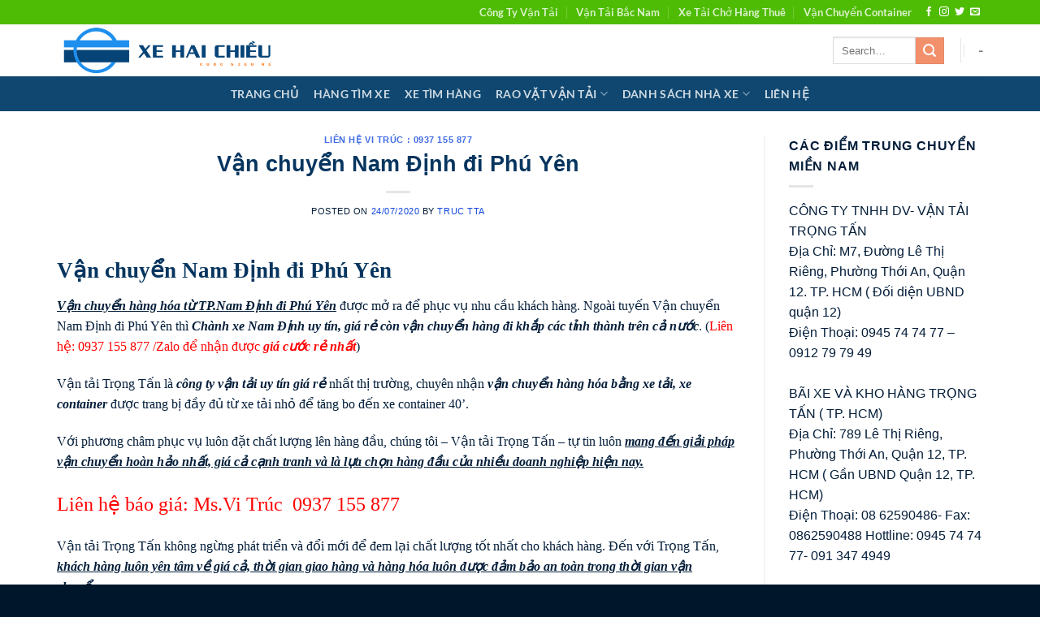

--- FILE ---
content_type: text/html; charset=UTF-8
request_url: https://nhaxehaichieu.vn/van-chuyen-nam-dinh-di-phu-yen/
body_size: 18102
content:
<!DOCTYPE html>
<html lang="en-US" prefix="og: https://ogp.me/ns#" class="loading-site no-js">
<head>
	<meta charset="UTF-8" />
	<link rel="profile" href="http://gmpg.org/xfn/11" />
	<link rel="pingback" href="https://nhaxehaichieu.vn/xmlrpc.php" />

	<script>(function(html){html.className = html.className.replace(/\bno-js\b/,'js')})(document.documentElement);</script>
	<style>img:is([sizes="auto" i], [sizes^="auto," i]) { contain-intrinsic-size: 3000px 1500px }</style>
	<meta name="viewport" content="width=device-width, initial-scale=1" />
<!-- Search Engine Optimization by Rank Math PRO - https://rankmath.com/ -->
<title>Vận chuyển Nam Định đi Phú Yên - Xe Hai Chiều</title>
<meta name="robots" content="index, follow, max-snippet:-1, max-video-preview:-1, max-image-preview:large"/>
<link rel="canonical" href="https://nhaxehaichieu.vn/van-chuyen-nam-dinh-di-phu-yen/" />
<meta property="og:locale" content="en_US" />
<meta property="og:type" content="article" />
<meta property="og:title" content="Vận chuyển Nam Định đi Phú Yên - Xe Hai Chiều" />
<meta property="og:url" content="https://nhaxehaichieu.vn/van-chuyen-nam-dinh-di-phu-yen/" />
<meta property="og:site_name" content="Xe Hai Chiều" />
<meta property="article:tag" content="Bảng giá dịch vụ vận chuyển" />
<meta property="article:tag" content="Chành xe vận chuyển hàng ghép đi Bắc Giang giá rẻ" />
<meta property="article:tag" content="Chuyển hàng nặng giá rẻ" />
<meta property="article:tag" content="Giá cước vận tải chở hàng" />
<meta property="article:tag" content="Vận chuyển hàng ghép đi Phú Yên giá rẻ" />
<meta property="article:tag" content="Vận chuyển Nam Định đi Phú Yên" />
<meta property="article:section" content="Liên hệ Vi Trúc : 0937 155 877" />
<meta property="og:updated_time" content="2024-05-21T22:52:01+07:00" />
<meta property="og:image" content="https://nhaxehaichieu.vn/wp-content/uploads/aaa.jpg" />
<meta property="og:image:secure_url" content="https://nhaxehaichieu.vn/wp-content/uploads/aaa.jpg" />
<meta property="og:image:width" content="1280" />
<meta property="og:image:height" content="960" />
<meta property="og:image:alt" content="Chành xe vận chuyển hàng đi Quảng Trị" />
<meta property="og:image:type" content="image/jpeg" />
<meta property="article:published_time" content="2020-07-24T15:02:13+07:00" />
<meta property="article:modified_time" content="2024-05-21T22:52:01+07:00" />
<meta name="twitter:card" content="summary_large_image" />
<meta name="twitter:title" content="Vận chuyển Nam Định đi Phú Yên - Xe Hai Chiều" />
<meta name="twitter:image" content="https://nhaxehaichieu.vn/wp-content/uploads/aaa.jpg" />
<meta name="twitter:label1" content="Written by" />
<meta name="twitter:data1" content="truc tta" />
<meta name="twitter:label2" content="Time to read" />
<meta name="twitter:data2" content="7 minutes" />
<script type="application/ld+json" class="rank-math-schema-pro">{"@context":"https://schema.org","@graph":[{"@type":"Organization","@id":"https://nhaxehaichieu.vn/#organization","name":"Xe Hai Chi\u1ec1u","url":"https://nhaxehaichieu.vn","logo":{"@type":"ImageObject","@id":"https://nhaxehaichieu.vn/#logo","url":"https://nhaxehaichieu.vn/wp-content/uploads/Logo-xe-hai-chieu-vuong.jpg","contentUrl":"https://nhaxehaichieu.vn/wp-content/uploads/Logo-xe-hai-chieu-vuong.jpg","caption":"Xe Hai Chi\u1ec1u","inLanguage":"en-US","width":"512","height":"512"}},{"@type":"WebSite","@id":"https://nhaxehaichieu.vn/#website","url":"https://nhaxehaichieu.vn","name":"Xe Hai Chi\u1ec1u","alternateName":"Gi\u00e1 R\u1ebb","publisher":{"@id":"https://nhaxehaichieu.vn/#organization"},"inLanguage":"en-US"},{"@type":"ImageObject","@id":"https://nhaxehaichieu.vn/wp-content/uploads/aaa.jpg","url":"https://nhaxehaichieu.vn/wp-content/uploads/aaa.jpg","width":"1280","height":"960","caption":"Ch\u00e0nh xe v\u1eadn chuy\u1ec3n h\u00e0ng \u0111i Qu\u1ea3ng Tr\u1ecb","inLanguage":"en-US"},{"@type":"WebPage","@id":"https://nhaxehaichieu.vn/van-chuyen-nam-dinh-di-phu-yen/#webpage","url":"https://nhaxehaichieu.vn/van-chuyen-nam-dinh-di-phu-yen/","name":"V\u1eadn chuy\u1ec3n Nam \u0110\u1ecbnh \u0111i Ph\u00fa Y\u00ean - Xe Hai Chi\u1ec1u","datePublished":"2020-07-24T15:02:13+07:00","dateModified":"2024-05-21T22:52:01+07:00","isPartOf":{"@id":"https://nhaxehaichieu.vn/#website"},"primaryImageOfPage":{"@id":"https://nhaxehaichieu.vn/wp-content/uploads/aaa.jpg"},"inLanguage":"en-US"},{"@type":"Person","@id":"https://nhaxehaichieu.vn/author/tructta/","name":"truc tta","url":"https://nhaxehaichieu.vn/author/tructta/","image":{"@type":"ImageObject","@id":"https://secure.gravatar.com/avatar/1f568ab2037c9b1ce82be84c2ed70c6a?s=96&amp;d=mm&amp;r=g","url":"https://secure.gravatar.com/avatar/1f568ab2037c9b1ce82be84c2ed70c6a?s=96&amp;d=mm&amp;r=g","caption":"truc tta","inLanguage":"en-US"},"sameAs":["http://0937155%20877"],"worksFor":{"@id":"https://nhaxehaichieu.vn/#organization"}},{"@type":"BlogPosting","headline":"V\u1eadn chuy\u1ec3n Nam \u0110\u1ecbnh \u0111i Ph\u00fa Y\u00ean - Xe Hai Chi\u1ec1u","datePublished":"2020-07-24T15:02:13+07:00","dateModified":"2024-05-21T22:52:01+07:00","author":{"@id":"https://nhaxehaichieu.vn/author/tructta/","name":"truc tta"},"publisher":{"@id":"https://nhaxehaichieu.vn/#organization"},"description":"V\u1eadn chuy\u1ec3n h\u00e0ng h\u00f3a t\u1eeb TP.Nam \u0110\u1ecbnh \u0111i Ph\u00fa Y\u00ean \u0111\u01b0\u1ee3c m\u1edf ra \u0111\u1ec3 ph\u1ee5c v\u1ee5 nhu c\u1ea7u kh\u00e1ch h\u00e0ng. Ngo\u00e0i tuy\u1ebfn V\u1eadn chuy\u1ec3n Nam \u0110\u1ecbnh \u0111i Ph\u00fa Y\u00ean th\u00ec Ch\u00e0nh xe Nam \u0110\u1ecbnh uy t\u00edn, gi\u00e1 r\u1ebb c\u00f2n v\u1eadn chuy\u1ec3n h\u00e0ng \u0111i kh\u1eafp c\u00e1c t\u1ec9nh th\u00e0nh tr\u00ean c\u1ea3 n\u01b0\u1edbc. (Li\u00ean h\u1ec7: 0937 155 877 /Zalo \u0111\u1ec3 nh\u1eadn \u0111\u01b0\u1ee3c gi\u00e1 c\u01b0\u1edbc r\u1ebb nh\u1ea5t)","name":"V\u1eadn chuy\u1ec3n Nam \u0110\u1ecbnh \u0111i Ph\u00fa Y\u00ean - Xe Hai Chi\u1ec1u","@id":"https://nhaxehaichieu.vn/van-chuyen-nam-dinh-di-phu-yen/#richSnippet","isPartOf":{"@id":"https://nhaxehaichieu.vn/van-chuyen-nam-dinh-di-phu-yen/#webpage"},"image":{"@id":"https://nhaxehaichieu.vn/wp-content/uploads/aaa.jpg"},"inLanguage":"en-US","mainEntityOfPage":{"@id":"https://nhaxehaichieu.vn/van-chuyen-nam-dinh-di-phu-yen/#webpage"}}]}</script>
<!-- /Rank Math WordPress SEO plugin -->

<link rel='prefetch' href='https://nhaxehaichieu.vn/wp-content/themes/flatsome/assets/js/flatsome.js?ver=8e60d746741250b4dd4e' />
<link rel='prefetch' href='https://nhaxehaichieu.vn/wp-content/themes/flatsome/assets/js/chunk.slider.js?ver=3.19.4' />
<link rel='prefetch' href='https://nhaxehaichieu.vn/wp-content/themes/flatsome/assets/js/chunk.popups.js?ver=3.19.4' />
<link rel='prefetch' href='https://nhaxehaichieu.vn/wp-content/themes/flatsome/assets/js/chunk.tooltips.js?ver=3.19.4' />
<link rel="alternate" type="application/rss+xml" title="Xe Hai Chiều &raquo; Feed" href="https://nhaxehaichieu.vn/feed/" />
<link rel="alternate" type="application/rss+xml" title="Xe Hai Chiều &raquo; Comments Feed" href="https://nhaxehaichieu.vn/comments/feed/" />
<style id='wp-emoji-styles-inline-css' type='text/css'>

	img.wp-smiley, img.emoji {
		display: inline !important;
		border: none !important;
		box-shadow: none !important;
		height: 1em !important;
		width: 1em !important;
		margin: 0 0.07em !important;
		vertical-align: -0.1em !important;
		background: none !important;
		padding: 0 !important;
	}
</style>
<style id='wp-block-library-inline-css' type='text/css'>
:root{--wp-admin-theme-color:#007cba;--wp-admin-theme-color--rgb:0,124,186;--wp-admin-theme-color-darker-10:#006ba1;--wp-admin-theme-color-darker-10--rgb:0,107,161;--wp-admin-theme-color-darker-20:#005a87;--wp-admin-theme-color-darker-20--rgb:0,90,135;--wp-admin-border-width-focus:2px;--wp-block-synced-color:#7a00df;--wp-block-synced-color--rgb:122,0,223;--wp-bound-block-color:var(--wp-block-synced-color)}@media (min-resolution:192dpi){:root{--wp-admin-border-width-focus:1.5px}}.wp-element-button{cursor:pointer}:root{--wp--preset--font-size--normal:16px;--wp--preset--font-size--huge:42px}:root .has-very-light-gray-background-color{background-color:#eee}:root .has-very-dark-gray-background-color{background-color:#313131}:root .has-very-light-gray-color{color:#eee}:root .has-very-dark-gray-color{color:#313131}:root .has-vivid-green-cyan-to-vivid-cyan-blue-gradient-background{background:linear-gradient(135deg,#00d084,#0693e3)}:root .has-purple-crush-gradient-background{background:linear-gradient(135deg,#34e2e4,#4721fb 50%,#ab1dfe)}:root .has-hazy-dawn-gradient-background{background:linear-gradient(135deg,#faaca8,#dad0ec)}:root .has-subdued-olive-gradient-background{background:linear-gradient(135deg,#fafae1,#67a671)}:root .has-atomic-cream-gradient-background{background:linear-gradient(135deg,#fdd79a,#004a59)}:root .has-nightshade-gradient-background{background:linear-gradient(135deg,#330968,#31cdcf)}:root .has-midnight-gradient-background{background:linear-gradient(135deg,#020381,#2874fc)}.has-regular-font-size{font-size:1em}.has-larger-font-size{font-size:2.625em}.has-normal-font-size{font-size:var(--wp--preset--font-size--normal)}.has-huge-font-size{font-size:var(--wp--preset--font-size--huge)}.has-text-align-center{text-align:center}.has-text-align-left{text-align:left}.has-text-align-right{text-align:right}#end-resizable-editor-section{display:none}.aligncenter{clear:both}.items-justified-left{justify-content:flex-start}.items-justified-center{justify-content:center}.items-justified-right{justify-content:flex-end}.items-justified-space-between{justify-content:space-between}.screen-reader-text{border:0;clip:rect(1px,1px,1px,1px);clip-path:inset(50%);height:1px;margin:-1px;overflow:hidden;padding:0;position:absolute;width:1px;word-wrap:normal!important}.screen-reader-text:focus{background-color:#ddd;clip:auto!important;clip-path:none;color:#444;display:block;font-size:1em;height:auto;left:5px;line-height:normal;padding:15px 23px 14px;text-decoration:none;top:5px;width:auto;z-index:100000}html :where(.has-border-color){border-style:solid}html :where([style*=border-top-color]){border-top-style:solid}html :where([style*=border-right-color]){border-right-style:solid}html :where([style*=border-bottom-color]){border-bottom-style:solid}html :where([style*=border-left-color]){border-left-style:solid}html :where([style*=border-width]){border-style:solid}html :where([style*=border-top-width]){border-top-style:solid}html :where([style*=border-right-width]){border-right-style:solid}html :where([style*=border-bottom-width]){border-bottom-style:solid}html :where([style*=border-left-width]){border-left-style:solid}html :where(img[class*=wp-image-]){height:auto;max-width:100%}:where(figure){margin:0 0 1em}html :where(.is-position-sticky){--wp-admin--admin-bar--position-offset:var(--wp-admin--admin-bar--height,0px)}@media screen and (max-width:600px){html :where(.is-position-sticky){--wp-admin--admin-bar--position-offset:0px}}
</style>
<link rel='stylesheet' id='flatsome-main-css' href='https://nhaxehaichieu.vn/wp-content/themes/flatsome/assets/css/flatsome.css?ver=3.19.4' type='text/css' media='all' />
<style id='flatsome-main-inline-css' type='text/css'>
@font-face {
				font-family: "fl-icons";
				font-display: block;
				src: url(https://nhaxehaichieu.vn/wp-content/themes/flatsome/assets/css/icons/fl-icons.eot?v=3.19.4);
				src:
					url(https://nhaxehaichieu.vn/wp-content/themes/flatsome/assets/css/icons/fl-icons.eot#iefix?v=3.19.4) format("embedded-opentype"),
					url(https://nhaxehaichieu.vn/wp-content/themes/flatsome/assets/css/icons/fl-icons.woff2?v=3.19.4) format("woff2"),
					url(https://nhaxehaichieu.vn/wp-content/themes/flatsome/assets/css/icons/fl-icons.ttf?v=3.19.4) format("truetype"),
					url(https://nhaxehaichieu.vn/wp-content/themes/flatsome/assets/css/icons/fl-icons.woff?v=3.19.4) format("woff"),
					url(https://nhaxehaichieu.vn/wp-content/themes/flatsome/assets/css/icons/fl-icons.svg?v=3.19.4#fl-icons) format("svg");
			}
</style>
<link rel='stylesheet' id='flatsome-style-css' href='https://nhaxehaichieu.vn/wp-content/themes/flatsome-child/style.css?ver=3.0' type='text/css' media='all' />
<script type="text/javascript" src="https://nhaxehaichieu.vn/wp-includes/js/jquery/jquery.min.js?ver=3.7.1" id="jquery-core-js"></script>
<script type="text/javascript" src="https://nhaxehaichieu.vn/wp-includes/js/jquery/jquery-migrate.min.js?ver=3.4.1" id="jquery-migrate-js"></script>
<link rel="https://api.w.org/" href="https://nhaxehaichieu.vn/wp-json/" /><link rel="alternate" title="JSON" type="application/json" href="https://nhaxehaichieu.vn/wp-json/wp/v2/posts/51844" /><link rel="EditURI" type="application/rsd+xml" title="RSD" href="https://nhaxehaichieu.vn/xmlrpc.php?rsd" />
<meta name="generator" content="WordPress 6.7.4" />
<link rel='shortlink' href='https://nhaxehaichieu.vn/?p=51844' />
<link rel="alternate" title="oEmbed (JSON)" type="application/json+oembed" href="https://nhaxehaichieu.vn/wp-json/oembed/1.0/embed?url=https%3A%2F%2Fnhaxehaichieu.vn%2Fvan-chuyen-nam-dinh-di-phu-yen%2F" />
<link rel="alternate" title="oEmbed (XML)" type="text/xml+oembed" href="https://nhaxehaichieu.vn/wp-json/oembed/1.0/embed?url=https%3A%2F%2Fnhaxehaichieu.vn%2Fvan-chuyen-nam-dinh-di-phu-yen%2F&#038;format=xml" />
<link rel="icon" href="https://nhaxehaichieu.vn/wp-content/uploads/cropped-Logo-xe-hai-chieu-vuong-png-32x32.png" sizes="32x32" />
<link rel="icon" href="https://nhaxehaichieu.vn/wp-content/uploads/cropped-Logo-xe-hai-chieu-vuong-png-192x192.png" sizes="192x192" />
<link rel="apple-touch-icon" href="https://nhaxehaichieu.vn/wp-content/uploads/cropped-Logo-xe-hai-chieu-vuong-png-180x180.png" />
<meta name="msapplication-TileImage" content="https://nhaxehaichieu.vn/wp-content/uploads/cropped-Logo-xe-hai-chieu-vuong-png-270x270.png" />
<style id="custom-css" type="text/css">:root {--primary-color: #4ebc04;--fs-color-primary: #4ebc04;--fs-color-secondary: #f3906c;--fs-color-success: #aafa5a;--fs-color-alert: #b20000;--fs-experimental-link-color: #1148dd;--fs-experimental-link-color-hover: #053c8d;}.tooltipster-base {--tooltip-color: #fff;--tooltip-bg-color: #000;}.off-canvas-right .mfp-content, .off-canvas-left .mfp-content {--drawer-width: 300px;}.container-width, .full-width .ubermenu-nav, .container, .row{max-width: 1170px}.row.row-collapse{max-width: 1140px}.row.row-small{max-width: 1162.5px}.row.row-large{max-width: 1200px}.header-main{height: 64px}#logo img{max-height: 64px}#logo{width:281px;}.header-bottom{min-height: 43px}.header-top{min-height: 30px}.transparent .header-main{height: 30px}.transparent #logo img{max-height: 30px}.has-transparent + .page-title:first-of-type,.has-transparent + #main > .page-title,.has-transparent + #main > div > .page-title,.has-transparent + #main .page-header-wrapper:first-of-type .page-title{padding-top: 110px;}.header.show-on-scroll,.stuck .header-main{height:70px!important}.stuck #logo img{max-height: 70px!important}.search-form{ width: 50%;}.header-bg-color {background-color: rgba(255,255,255,0.9)}.header-bottom {background-color: #0f4770}.header-main .nav > li > a{line-height: 16px }.header-bottom-nav > li > a{line-height: 16px }@media (max-width: 549px) {.header-main{height: 70px}#logo img{max-height: 70px}}body{color: #031d39}h1,h2,h3,h4,h5,h6,.heading-font{color: #06355f;}body{font-size: 100%;}.nav > li > a {font-family: Lato, sans-serif;}.mobile-sidebar-levels-2 .nav > li > ul > li > a {font-family: Lato, sans-serif;}.nav > li > a,.mobile-sidebar-levels-2 .nav > li > ul > li > a {font-weight: 700;font-style: normal;}h1,h2,h3,h4,h5,h6,.heading-font, .off-canvas-center .nav-sidebar.nav-vertical > li > a{font-family: -apple-system, BlinkMacSystemFont, "Segoe UI", Roboto, Oxygen-Sans, Ubuntu, Cantarell, "Helvetica Neue", sans-serif;}h1,h2,h3,h4,h5,h6,.heading-font,.banner h1,.banner h2 {font-weight: 700;font-style: normal;}.alt-font{font-family: "Dancing Script", sans-serif;}.alt-font {font-weight: 400!important;font-style: normal!important;}.absolute-footer, html{background-color: #00162b}.nav-vertical-fly-out > li + li {border-top-width: 1px; border-top-style: solid;}.label-new.menu-item > a:after{content:"New";}.label-hot.menu-item > a:after{content:"Hot";}.label-sale.menu-item > a:after{content:"Sale";}.label-popular.menu-item > a:after{content:"Popular";}</style><style id="kirki-inline-styles">/* latin-ext */
@font-face {
  font-family: 'Lato';
  font-style: normal;
  font-weight: 700;
  font-display: swap;
  src: url(https://nhaxehaichieu.vn/wp-content/fonts/lato/S6u9w4BMUTPHh6UVSwaPGR_p.woff2) format('woff2');
  unicode-range: U+0100-02BA, U+02BD-02C5, U+02C7-02CC, U+02CE-02D7, U+02DD-02FF, U+0304, U+0308, U+0329, U+1D00-1DBF, U+1E00-1E9F, U+1EF2-1EFF, U+2020, U+20A0-20AB, U+20AD-20C0, U+2113, U+2C60-2C7F, U+A720-A7FF;
}
/* latin */
@font-face {
  font-family: 'Lato';
  font-style: normal;
  font-weight: 700;
  font-display: swap;
  src: url(https://nhaxehaichieu.vn/wp-content/fonts/lato/S6u9w4BMUTPHh6UVSwiPGQ.woff2) format('woff2');
  unicode-range: U+0000-00FF, U+0131, U+0152-0153, U+02BB-02BC, U+02C6, U+02DA, U+02DC, U+0304, U+0308, U+0329, U+2000-206F, U+20AC, U+2122, U+2191, U+2193, U+2212, U+2215, U+FEFF, U+FFFD;
}/* vietnamese */
@font-face {
  font-family: 'Dancing Script';
  font-style: normal;
  font-weight: 400;
  font-display: swap;
  src: url(https://nhaxehaichieu.vn/wp-content/fonts/dancing-script/If2cXTr6YS-zF4S-kcSWSVi_sxjsohD9F50Ruu7BMSo3Rep8ltA.woff2) format('woff2');
  unicode-range: U+0102-0103, U+0110-0111, U+0128-0129, U+0168-0169, U+01A0-01A1, U+01AF-01B0, U+0300-0301, U+0303-0304, U+0308-0309, U+0323, U+0329, U+1EA0-1EF9, U+20AB;
}
/* latin-ext */
@font-face {
  font-family: 'Dancing Script';
  font-style: normal;
  font-weight: 400;
  font-display: swap;
  src: url(https://nhaxehaichieu.vn/wp-content/fonts/dancing-script/If2cXTr6YS-zF4S-kcSWSVi_sxjsohD9F50Ruu7BMSo3ROp8ltA.woff2) format('woff2');
  unicode-range: U+0100-02BA, U+02BD-02C5, U+02C7-02CC, U+02CE-02D7, U+02DD-02FF, U+0304, U+0308, U+0329, U+1D00-1DBF, U+1E00-1E9F, U+1EF2-1EFF, U+2020, U+20A0-20AB, U+20AD-20C0, U+2113, U+2C60-2C7F, U+A720-A7FF;
}
/* latin */
@font-face {
  font-family: 'Dancing Script';
  font-style: normal;
  font-weight: 400;
  font-display: swap;
  src: url(https://nhaxehaichieu.vn/wp-content/fonts/dancing-script/If2cXTr6YS-zF4S-kcSWSVi_sxjsohD9F50Ruu7BMSo3Sup8.woff2) format('woff2');
  unicode-range: U+0000-00FF, U+0131, U+0152-0153, U+02BB-02BC, U+02C6, U+02DA, U+02DC, U+0304, U+0308, U+0329, U+2000-206F, U+20AC, U+2122, U+2191, U+2193, U+2212, U+2215, U+FEFF, U+FFFD;
}</style></head>

<body class="post-template-default single single-post postid-51844 single-format-standard lightbox nav-dropdown-has-arrow nav-dropdown-has-shadow nav-dropdown-has-border">


<a class="skip-link screen-reader-text" href="#main">Skip to content</a>

<div data-rocket-location-hash="99bb46786fd5bd31bcd7bdc067ad247a" id="wrapper">

	
	<header data-rocket-location-hash="8cd2ef760cf5956582d03e973259bc0e" id="header" class="header has-sticky sticky-jump">
		<div data-rocket-location-hash="d53b06ca13945ed03e70ba4a94347bcf" class="header-wrapper">
			<div id="top-bar" class="header-top hide-for-sticky nav-dark hide-for-medium">
    <div class="flex-row container">
      <div class="flex-col hide-for-medium flex-left">
          <ul class="nav nav-left medium-nav-center nav-small  nav-divided">
                        </ul>
      </div>

      <div class="flex-col hide-for-medium flex-center">
          <ul class="nav nav-center nav-small  nav-divided">
                        </ul>
      </div>

      <div class="flex-col hide-for-medium flex-right">
         <ul class="nav top-bar-nav nav-right nav-small  nav-divided">
              <li id="menu-item-122735" class="menu-item menu-item-type-custom menu-item-object-custom menu-item-122735 menu-item-design-default"><a href="https://trongtanvn.com/" class="nav-top-link">Công Ty Vận Tải</a></li>
<li id="menu-item-122736" class="menu-item menu-item-type-custom menu-item-object-custom menu-item-122736 menu-item-design-default"><a href="https://trongtanvn.com/van-tai-bac-nam/" class="nav-top-link">Vận Tải Bắc Nam</a></li>
<li id="menu-item-122737" class="menu-item menu-item-type-custom menu-item-object-custom menu-item-122737 menu-item-design-default"><a href="https://trongtanvn.com/bang-gia-cho-thue-xe-tai-van-chuyen-hang/" class="nav-top-link">Xe Tải Chở Hàng Thuê</a></li>
<li id="menu-item-122738" class="menu-item menu-item-type-custom menu-item-object-custom menu-item-122738 menu-item-design-default"><a href="https://trongtanvn.com/chuyen-van-chuyen-container/" class="nav-top-link">Vận Chuyển Container</a></li>
<li class="html header-social-icons ml-0">
	<div class="social-icons follow-icons" ><a href="http://url" target="_blank" data-label="Facebook" class="icon plain facebook tooltip" title="Follow on Facebook" aria-label="Follow on Facebook" rel="noopener nofollow" ><i class="icon-facebook" ></i></a><a href="http://url" target="_blank" data-label="Instagram" class="icon plain instagram tooltip" title="Follow on Instagram" aria-label="Follow on Instagram" rel="noopener nofollow" ><i class="icon-instagram" ></i></a><a href="http://url" data-label="Twitter" target="_blank" class="icon plain twitter tooltip" title="Follow on Twitter" aria-label="Follow on Twitter" rel="noopener nofollow" ><i class="icon-twitter" ></i></a><a href="mailto:your@email" data-label="E-mail" target="_blank" class="icon plain email tooltip" title="Send us an email" aria-label="Send us an email" rel="nofollow noopener" ><i class="icon-envelop" ></i></a></div></li>
          </ul>
      </div>

      
    </div>
</div>
<div id="masthead" class="header-main ">
      <div class="header-inner flex-row container logo-left medium-logo-center" role="navigation">

          <!-- Logo -->
          <div id="logo" class="flex-col logo">
            
<!-- Header logo -->
<a href="https://nhaxehaichieu.vn/" title="Xe Hai Chiều - Tiện Chuyến Giá Rẻ" rel="home">
		<img width="1020" height="218" src="https://nhaxehaichieu.vn/wp-content/uploads/Logo-xe-hai-chieu-ngnag-1024x219.png" class="header_logo header-logo" alt="Xe Hai Chiều"/><img  width="1020" height="218" src="https://nhaxehaichieu.vn/wp-content/uploads/Logo-xe-hai-chieu-ngnag-1024x219.png" class="header-logo-dark" alt="Xe Hai Chiều"/></a>
          </div>

          <!-- Mobile Left Elements -->
          <div class="flex-col show-for-medium flex-left">
            <ul class="mobile-nav nav nav-left ">
                          </ul>
          </div>

          <!-- Left Elements -->
          <div class="flex-col hide-for-medium flex-left
            flex-grow">
            <ul class="header-nav header-nav-main nav nav-left  nav-divided nav-size-xlarge nav-spacing-xlarge nav-uppercase" >
                          </ul>
          </div>

          <!-- Right Elements -->
          <div class="flex-col hide-for-medium flex-right">
            <ul class="header-nav header-nav-main nav nav-right  nav-divided nav-size-xlarge nav-spacing-xlarge nav-uppercase">
              <li class="header-search-form search-form html relative has-icon">
	<div class="header-search-form-wrapper">
		<div class="searchform-wrapper ux-search-box relative is-normal"><form method="get" class="searchform" action="https://nhaxehaichieu.vn/" role="search">
		<div class="flex-row relative">
			<div class="flex-col flex-grow">
	   	   <input type="search" class="search-field mb-0" name="s" value="" id="s" placeholder="Search&hellip;" />
			</div>
			<div class="flex-col">
				<button type="submit" class="ux-search-submit submit-button secondary button icon mb-0" aria-label="Submit">
					<i class="icon-search" ></i>				</button>
			</div>
		</div>
    <div class="live-search-results text-left z-top"></div>
</form>
</div>	</div>
</li>
<li class="header-divider"></li><li><a class="element-error tooltip" title="WooCommerce needed">-</a></li>            </ul>
          </div>

          <!-- Mobile Right Elements -->
          <div class="flex-col show-for-medium flex-right">
            <ul class="mobile-nav nav nav-right ">
              <li class="nav-icon has-icon">
  <div class="header-button">		<a href="#" data-open="#main-menu" data-pos="left" data-bg="main-menu-overlay" data-color="" class="icon primary button circle is-small" aria-label="Menu" aria-controls="main-menu" aria-expanded="false">

		  <i class="icon-menu" ></i>
		  		</a>
	 </div> </li>
            </ul>
          </div>

      </div>

            <div class="container"><div class="top-divider full-width"></div></div>
      </div>
<div id="wide-nav" class="header-bottom wide-nav nav-dark flex-has-center hide-for-medium">
    <div class="flex-row container">

            
                        <div class="flex-col hide-for-medium flex-center">
                <ul class="nav header-nav header-bottom-nav nav-center  nav-size-medium nav-spacing-medium nav-uppercase">
                    <li id="menu-item-122529" class="menu-item menu-item-type-post_type menu-item-object-page menu-item-home menu-item-122529 menu-item-design-default"><a href="https://nhaxehaichieu.vn/" class="nav-top-link">TRANG CHỦ</a></li>
<li id="menu-item-122539" class="menu-item menu-item-type-custom menu-item-object-custom menu-item-122539 menu-item-design-default"><a href="#" class="nav-top-link">HÀNG TÌM XE</a></li>
<li id="menu-item-122549" class="menu-item menu-item-type-custom menu-item-object-custom menu-item-122549 menu-item-design-default"><a href="#" class="nav-top-link">XE TÌM HÀNG</a></li>
<li id="menu-item-122535" class="menu-item menu-item-type-custom menu-item-object-custom menu-item-has-children menu-item-122535 menu-item-design-default has-dropdown"><a href="#" class="nav-top-link" aria-expanded="false" aria-haspopup="menu">RAO VẶT VẬN TẢI<i class="icon-angle-down" ></i></a>
<ul class="sub-menu nav-dropdown nav-dropdown-default">
	<li id="menu-item-122530" class="menu-item menu-item-type-taxonomy menu-item-object-category menu-item-122530"><a href="https://nhaxehaichieu.vn/xe-tai/mien-bac/">Miền Bắc</a></li>
	<li id="menu-item-122531" class="menu-item menu-item-type-taxonomy menu-item-object-category menu-item-122531"><a href="https://nhaxehaichieu.vn/xe-tai/mien-trung/">Miền Trung</a></li>
	<li id="menu-item-122532" class="menu-item menu-item-type-taxonomy menu-item-object-category menu-item-122532"><a href="https://nhaxehaichieu.vn/xe-tai/mien-tay/">Miền Tây</a></li>
	<li id="menu-item-122533" class="menu-item menu-item-type-taxonomy menu-item-object-category menu-item-122533"><a href="https://nhaxehaichieu.vn/xe-tai/mien-dong/">Miền Đông</a></li>
	<li id="menu-item-122534" class="menu-item menu-item-type-taxonomy menu-item-object-category menu-item-122534"><a href="https://nhaxehaichieu.vn/xe-tai/tay-nguyen/">Tây Nguyên</a></li>
	<li id="menu-item-122548" class="menu-item menu-item-type-taxonomy menu-item-object-category menu-item-122548"><a href="https://nhaxehaichieu.vn/xe-tai/mien-nam/">TPHCM</a></li>
</ul>
</li>
<li id="menu-item-122538" class="menu-item menu-item-type-custom menu-item-object-custom menu-item-has-children menu-item-122538 menu-item-design-default has-dropdown"><a href="#" class="nav-top-link" aria-expanded="false" aria-haspopup="menu">DANH SÁCH NHÀ XE<i class="icon-angle-down" ></i></a>
<ul class="sub-menu nav-dropdown nav-dropdown-default">
	<li id="menu-item-122544" class="menu-item menu-item-type-custom menu-item-object-custom menu-item-122544"><a href="#">Nhà Xe Container</a></li>
	<li id="menu-item-122545" class="menu-item menu-item-type-custom menu-item-object-custom menu-item-122545"><a href="#">Nha Xe Bắc Nam</a></li>
	<li id="menu-item-122546" class="menu-item menu-item-type-custom menu-item-object-custom menu-item-122546"><a href="#">Các Chành Xe</a></li>
	<li id="menu-item-122547" class="menu-item menu-item-type-custom menu-item-object-custom menu-item-122547"><a href="#">Xe Tải Đơn Chiếc</a></li>
</ul>
</li>
<li id="menu-item-122550" class="menu-item menu-item-type-post_type menu-item-object-page menu-item-122550 menu-item-design-default"><a href="https://nhaxehaichieu.vn/lien-he/" class="nav-top-link">LIÊN HỆ</a></li>
                </ul>
            </div>
            
            
            
    </div>
</div>

<div class="header-bg-container fill"><div class="header-bg-image fill"></div><div class="header-bg-color fill"></div></div>		</div>
	</header>

	
	<main data-rocket-location-hash="bd73b599510e3c4ba22a673838291c53" id="main" class="">

<div data-rocket-location-hash="b0adf212d52fae4206d1503d35a95e28" id="content" class="blog-wrapper blog-single page-wrapper">
	

<div class="row row-large row-divided ">

	<div class="large-9 col">
		


<article id="post-51844" class="post-51844 post type-post status-publish format-standard has-post-thumbnail hentry category-lien-he-vi-truc-0937-155-877 tag-bang-gia-dich-vu-van-chuyen tag-chanh-xe-van-chuyen-hang-ghep-di-bac-giang-gia-re tag-chuyen-hang-nang-gia-re tag-gia-cuoc-van-tai-cho-hang tag-van-chuyen-hang-ghep-di-phu-yen-gia-re tag-van-chuyen-nam-dinh-di-phu-yen">
	<div class="article-inner ">
		<header class="entry-header">
	<div class="entry-header-text entry-header-text-top text-center">
		<h6 class="entry-category is-xsmall"><a href="https://nhaxehaichieu.vn/xe-tai/lien-he-vi-truc-0937-155-877/" rel="category tag">Liên hệ Vi Trúc : 0937 155 877</a></h6><h1 class="entry-title">Vận chuyển Nam Định đi Phú Yên</h1><div class="entry-divider is-divider small"></div>
	<div class="entry-meta uppercase is-xsmall">
		<span class="posted-on">Posted on <a href="https://nhaxehaichieu.vn/van-chuyen-nam-dinh-di-phu-yen/" rel="bookmark"><time class="entry-date published" datetime="2020-07-24T15:02:13+07:00">24/07/2020</time><time class="updated" datetime="2024-05-21T22:52:01+07:00">21/05/2024</time></a></span> <span class="byline">by <span class="meta-author vcard"><a class="url fn n" href="https://nhaxehaichieu.vn/author/tructta/">truc tta</a></span></span>	</div>
	</div>
				</header>
		<div class="entry-content single-page">

	
<h1><span style="font-family: 'times new roman', times, serif;">Vận chuyển Nam Định đi Phú Yên</span></h1>
<p><span style="font-family: 'times new roman', times, serif;"><strong><em><u>Vận chuyển hàng hóa từ TP.Nam Định đi </u></em></strong><strong><em><u>Phú Yên</u></em></strong> được mở ra để phục vụ nhu cầu khách hàng. Ngoài tuyến Vận chuyển Nam Định đi Phú Yên thì <strong><em>Chành xe Nam Định uy tín, giá rẻ còn vận chuyển hàng đi khắp các tỉnh thành trên cả nước</em></strong>. (<span style="font-size: 12pt; color: #ff0000;">Liên hệ: <a style="color: #ff0000;" href="tel:0937155877">0937 155 877</a> /Zalo để nhận được <strong><em>giá cước rẻ nhất</em></strong></span>)</span></p>
<p><span style="font-family: 'times new roman', times, serif;">Vận tải Trọng Tấn là <strong><em>công ty vận tải uy tín giá rẻ</em></strong> nhất thị trường, chuyên nhận <strong><em>vận chuyển hàng hóa bằng xe tải, xe container</em></strong> được trang bị đầy đủ từ xe tải nhỏ để tăng bo đến xe container 40’.</span></p>
<p><span style="font-family: 'times new roman', times, serif;">Với phương châm phục vụ luôn đặt chất lượng lên hàng đầu, chúng tôi – Vận tải Trọng Tấn – tự tin luôn <strong><em><u>mang đến giải pháp vận chuyển hoàn hảo nhất, giá cả cạnh tranh và là lựa chọn hàng đầu của nhiều doanh nghiệp hiện nay.</u></em></strong></span></p>
<p><span style="font-family: 'times new roman', times, serif; font-size: 18pt; color: #ff0000;">Liên hệ báo giá: Ms.Vi Trúc  <a style="color: #ff0000;" href="tel:0937155877">0937 155 877</a></span></p>
<p><span style="font-family: 'times new roman', times, serif;">Vận tải Trọng Tấn không ngừng phát triển và đổi mới để đem lại chất lượng tốt nhất cho khách hàng. Đến với Trọng Tấn, <strong><em><u>khách hàng luôn yên tâm về giá cả, thời gian giao hàng và hàng hóa luôn được đảm bảo an toàn trong thời gian vận chuyển</u></em></strong>.</span></p>
<p><span style="font-family: 'times new roman', times, serif;">Hãy đến với chúng tôi – Công ty Vận tải Trọng Tấn, quý khách sẽ nhận được sự hài lòng tuyệt đối về chất lượng dịch vụ.</span></p>
<figure id="attachment_50455" aria-describedby="caption-attachment-50455" style="width: 719px" class="wp-caption aligncenter"><img fetchpriority="high" decoding="async" class=" wp-image-50455" src="https://nhaxehaichieu.vn/wp-content/uploads/Q.png" alt="Vận chuyển Nam Định đi Phú Yên" width="719" height="540" srcset="https://nhaxehaichieu.vn/wp-content/uploads/Q.png 2560w, https://nhaxehaichieu.vn/wp-content/uploads/Q-600x450.png 600w, https://nhaxehaichieu.vn/wp-content/uploads/Q-300x225.png 300w, https://nhaxehaichieu.vn/wp-content/uploads/Q-1024x768.png 1024w, https://nhaxehaichieu.vn/wp-content/uploads/Q-768x576.png 768w, https://nhaxehaichieu.vn/wp-content/uploads/Q-1536x1152.png 1536w, https://nhaxehaichieu.vn/wp-content/uploads/Q-2048x1536.png 2048w" sizes="(max-width: 719px) 100vw, 719px" /><figcaption id="caption-attachment-50455" class="wp-caption-text">Vận chuyển Nam Định đi Phú Yên</figcaption></figure>
<h2><span style="font-family: 'times new roman', times, serif;">Thời gian Vận chuyển Nam Định đi Phú Yên</span></h2>
<ul>
<li><span style="font-family: 'times new roman', times, serif;">Vận chuyển Nam Định đi Phú Yên giao hàng tận nơi khắp các quận huyện thuộc địa phận Phú Yên như: <strong><em>Đông Hòa</em></strong><strong><em>, </em></strong><strong><em>Đồng Xuân</em></strong><strong><em>, </em></strong><strong><em>Phú Hòa</em></strong><strong><em>, </em></strong><strong><em>Sông Cầu</em></strong><strong><em>, </em></strong><strong><em>Sông Hinh</em></strong><strong><em>, </em></strong><strong><em>Sơn Hòa</em></strong><strong><em>, </em></strong><strong><em>Tây Hòa</em></strong><strong><em>, </em></strong><strong><em>Tuy An</em></strong><strong><em>, </em></strong><strong><em>Tuy Hòa</em></strong></span></li>
<li><span style="font-family: 'times new roman', times, serif;">Vận chuyển Nam Định đi Phú Yên xuất bến 2 chuyến/ngày.</span></li>
<li><span style="font-family: 'times new roman', times, serif;">Thời gian nhận hàng từ thứ 2 – thứ 7, từ 8h – 18h (trừ các ngày nghỉ lễ, tết theo quy định của luật lao động).</span></li>
<li><span style="font-family: 'times new roman', times, serif;">Thời gian giao hàng đến Phú Yên nói riêng và các tỉnh lân cận như sau:</span></li>
</ul>
<p><span style="font-family: 'times new roman', times, serif;">Khu vực MIỀN BẮC:  3 ngày</span></p>
<p><span style="font-family: 'times new roman', times, serif;">Đối  với khu vực MIỀN TRUNG: 2 ngày</span></p>
<p><span style="font-family: 'times new roman', times, serif;">Khu vực MIỀN NAM &amp; TÂY NGUYÊN: 2 ngày</span></p>
<h2><span style="font-family: 'times new roman', times, serif;">Quy trình Vận chuyển Nam Định đi Phú Yên</span></h2>
<ul>
<li><span style="font-family: 'times new roman', times, serif;">Tiếp nhận thông tin về hàng hóa cần vận chuyển của quý khách</span></li>
<li><span style="font-family: 'times new roman', times, serif;">Báo giá cước vận chuyển</span></li>
<li><span style="font-family: 'times new roman', times, serif;">Xác nhận đơn vận chuyển</span></li>
<li><span style="font-family: 'times new roman', times, serif;">Nhận hàng kiểm kê, sắp xếp hàng</span></li>
<li><span style="font-family: 'times new roman', times, serif;">Vận chuyển hàng</span></li>
<li><span style="font-family: 'times new roman', times, serif;">Giao hàng và thanh toán.</span></li>
</ul>
<h2><span style="font-family: 'times new roman', times, serif;">Hình thức giao nhận Vận chuyển Nam Định đi Phú Yên</span></h2>
<ul>
<li><span style="font-family: 'times new roman', times, serif;">Nhận hàng tại kho bãi Trọng Tấn và giao hàng tại kho bãi Trọng Tấn</span></li>
<li><span style="font-family: 'times new roman', times, serif;">Hàng được nhận tại kho bãi Trọng Tấn và giao hàng theo yêu cầu của khách hàng</span></li>
<li><span style="font-family: 'times new roman', times, serif;">Nhận hàng theo yêu cầu của khách hàng và giao hàng tại kho bãi Trọng Tấn</span></li>
<li><span style="font-family: 'times new roman', times, serif;">Giao hàng và nhận hàng theo yêu cầu khách hàng.</span></li>
</ul>
<h2><span style="font-family: 'times new roman', times, serif;">Năng lực vận chuyển hàng của Vận tải Trọng Tấn</span></h2>
<ul>
<li><span style="font-family: 'times new roman', times, serif;">Vận tải Trọng Tấn với đội xe đầy đủ các loại tải trọng từ 500kg đến 30 tấn, container từ 20’ – 40’, các loại xe cẩu, xe nâng, rơ mooc, đầu kéo,.. luôn sẵn sàng để đáp ứng được tối đa nhu cầu của khách hàng.</span></li>
<li><span style="font-family: 'times new roman', times, serif;">Đội ngũ bốc xếp hàng hóa cùng hệ thống xe nâng, hạ tại kho giúp hàng hóa được bốc xếp nhanh gọn và đảm bảo an toàn cho hàng hóa.</span></li>
<li><span style="font-family: 'times new roman', times, serif;"><strong><em><u>Chành xe Nam Định</u></em></strong><strong><em><u> đi </u></em></strong><strong><em><u>Phú Yên</u></em></strong><strong><em><u> giá rẻ</u></em></strong> với nhiều năm kinh nghiệm trong ngành vận tải hàng hóa bằng đường bộ cùng với sự trang bị đầy đủ về đội xe, đội ngũ nhân viên, chắc chắn sẽ mang lại những dịch vụ tốt nhất cho khách hàng.</span></li>
</ul>
<h2><span style="font-family: 'times new roman', times, serif;">Các dịch vụ chính của Vận tải Trọng Tấn</span></h2>
<ul>
<li><span style="font-family: 'times new roman', times, serif;">Vận chuyển hàng hóa hai chiều</span></li>
<li><span style="font-family: 'times new roman', times, serif;">Vận chuyển hàng ghép</span></li>
<li><span style="font-family: 'times new roman', times, serif;">Cho thuê xe tải</span></li>
<li><span style="font-family: 'times new roman', times, serif;">Vận chuyển hàng quá khổ quá tải</span></li>
<li><span style="font-family: 'times new roman', times, serif;">Chuyển nhà, dọn văn phòng, di dời nhà máy, kho xưởng</span></li>
<li><span style="font-family: 'times new roman', times, serif;"><strong><em><u>Nhà xe vận chuyển Nam Định</u></em></strong><strong><em><u> đi </u></em></strong><strong><em><u>Phú Yên</u></em></strong> của vận tải Trọng Tấn nhận vận chuyển tất cả các loại hàng hóa theo quy định của Pháp luật.</span></li>
</ul>
<h2><span style="font-family: 'times new roman', times, serif;">Các thế mạnh có tại Công ty Vận tải Trọng Tấn</span></h2>
<p><span style="font-family: 'times new roman', times, serif; color: #ff0000; font-size: 18pt;">Liên hệ báo giá: Ms.Vi Trúc  <a style="color: #ff0000;" href="tel:0937155877">0937 155 877</a></span></p>
<h3><span style="font-family: 'times new roman', times, serif;">Dịch vụ vận chuyển hiện đại nhất tại Đội xe chuyển hàng từ Nam Định đi Phú Yên giá rẻ</span></h3>
<p><span style="font-family: 'times new roman', times, serif;">Trọng Tấn không ngần ngại đầu tư tiền bạc vào những phương tiện vận chuyển để mang đến khách hàng dịch vụ uy tín chất lượng nhất. Phương tiện của đơn vị chúng tôi luôn luôn đảm bảo an toàn giúp hàng hóa đến tay khách hàng trong thời gian sớm nhất.</span></p>
<h3><span style="font-family: 'times new roman', times, serif;">Giá cước cạnh tranh tại Vận chuyển Nam Định đi Phú Yên</span></h3>
<p><span style="font-family: 'times new roman', times, serif;"> Dịch vụ vận chuyển tại <em><u>Chành xe </u></em><em><u>Nam Định</u></em><em><u> đi </u></em><em><u>Phú Yên</u></em> của chúng tôi có mức giá cạnh tranh rẻ nhất thị trường. Khách hàng khó có thể tìm ra được đơn vị nào có mức giá rẻ hơn của chúng tôi. Bên cạnh đó, chế độ chiết khấu cao lên đến 20% giúp khách hàng tiết kiệm thêm được khoản tiền. Mặc dù giá cước rẻ nhưng chất lượng của dịch vụ chúng tôi mang lại luôn đảm bảo.</span></p>
<h3><span style="font-family: 'times new roman', times, serif;">Hàng hóa luôn đảm bảo an toàn tại Vận chuyển Nam Định đi Phú Yên</span></h3>
<p><span style="font-family: 'times new roman', times, serif;">Khi khách hàng tìm đến đơn vị chúng tôi, Trọng Tấn luôn đảm bảo rằng hàng của bạn luôn được an toàn. Bởi thực hiện việc Chuyển hàng Nam Định đi Phú Yên là đội ngũ nhân viên kinh nghiệm sẵn sàng hỗ trợ khách hàng trong khâu kiểm tra đóng gói hàng hóa. Nếu trong quá trình kiểm tra hàng hóa phát hiện hàng hóa không đảm bảo an toàn nhân viên đơn vị sẽ cung cấp thùng hàng, hướng dẫn khách hàng bọc gói sản phẩm. Trong quá trình bọc gói gặp khó khăn, khách hàng có thể yêu cầu nhân viên giúp đỡ. Hãy yên tâm vì công đoạn này được chúng tôi thực hiện hoàn toàn miễn phí.</span></p>
<h2><span style="font-family: 'times new roman', times, serif;">Cam kết uy tín của công ty đối với quý khách hàng</span></h2>
<ul>
<li><span style="font-family: 'times new roman', times, serif;">Mua bảo hiểm cho những lô hàng có giá trị lớn, mặt hàng có tính chất dễ hư hỏng</span></li>
<li><span style="font-family: 'times new roman', times, serif;">Giao nhận đúng thời gian, địa điểm như hai bên đã thỏa thuận</span></li>
<li><span style="font-family: 'times new roman', times, serif;">Hỗ trợ cung cấp lộ trình, lịch trình xe chạy 24/24</span></li>
<li><span style="font-family: 'times new roman', times, serif;">Hợp đồng đúng theo quy định của pháp luật, có hóa đơn giao nhận rõ ràng.</span></li>
<li><span style="font-family: 'times new roman', times, serif;">Hàng hóa được đảm bảo cẩn thận trong suốt quá trình vận chuyển, những mặt hàng dễ vỡ, dễ hư hỏng sẽ đóng gói đóng kiện khi xếp lên xe.</span></li>
<li><span style="font-family: 'times new roman', times, serif;">Những trường hợp không mong muốn như: hư hỏng, mất mát, thất lạc hàng hóa.. Khách hàng sẽ được bồi thường 100% giá trị hàng hóa.</span></li>
</ul>
<p><span style="font-family: 'times new roman', times, serif;">Hệ thống kho:</span></p>
<p><span style="font-family: 'times new roman', times, serif;"><strong>Công ty TNHH DV Vận tải Trọng Tấn</strong></span></p>
<p><span style="font-family: 'times new roman', times, serif;">Trụ sở chính: M7, Đường Lê Thị Riêng, Phường Thới An, Quận 12, TP.HCM (Đối diện UBND quận 12)</span></p>
<p><span style="font-family: 'times new roman', times, serif;"><strong>BÃI XE TẠI TP.HCM</strong></span></p>
<p><span style="font-family: 'times new roman', times, serif;">Địa chỉ: 789 Lê Thị Riêng, Quận 12, TP.HCM</span></p>
<p><span style="font-family: 'times new roman', times, serif;"><strong>BÃI XE TẠI HÀ NỘI</strong></span></p>
<p><span style="font-family: 'times new roman', times, serif;">Địa chỉ: Chân Cầu Thanh Trì cột H3, Lĩnh Nam, Hoàng Nam</span></p>
<p><span style="font-family: 'times new roman', times, serif;"><strong>BÃI XE TẠI ĐÀ NẴNG</strong></span></p>
<p><span style="font-family: 'times new roman', times, serif;">Địa chỉ: 479 Trường Sơn, Cẩm Lệ, Đà Nẵng</span></p>
<p><span style="font-family: 'times new roman', times, serif;"><strong>BÃI XE TẠI NHA TRANG</strong></span></p>
<p><span style="font-family: 'times new roman', times, serif;">Địa chỉ: 24 QL1, Nha Trang</span></p>
<p><span style="font-family: 'times new roman', times, serif;"><strong>BÃI XE TẠI CẦN THƠ</strong></span></p>
<p><span style="font-family: 'times new roman', times, serif;">Địa chỉ: 188 Đường Dẫn Cầu Cần Thơ, P. Hưng Thịnh, Q.Cái Răng, Cần Thơ</span></p>
<h2><span style="font-family: 'times new roman', times, serif;">Mọi chi tiết xin quý khách liên hệ với chúng tôi theo địa chỉ:</span></h2>
<p><span style="font-family: 'times new roman', times, serif; color: #ff0000;">Vận tải đường bộ tại TP. Hồ Chí Minh</span></p>
<p><span style="font-family: 'times new roman', times, serif; color: #ff0000;">SĐT: <a style="color: #ff0000;" href="tel:0937155877">0937 155 877</a> – Ms. Vi Trúc</span></p>
<p><span style="font-family: 'times new roman', times, serif; color: #ff0000;">Zalo:  <a style="color: #ff0000;" href="tel:0937155877">0937 155 877</a></span></p>
<p><span style="font-family: 'times new roman', times, serif; color: #ff0000;">Email: Vitructta@gmail.com</span></p>
<p>Có thể bạn đang quan tâm:</p>
<p><a href="https://nhaxehaichieu.vn/van-chuyen-tra-vinh-di-nam-dinh/">Vận chuyển hàng từ Trà Vinh đi Nam Định</a></p>
<p><a href="https://nhaxehaichieu.vn/van-chuyen-tra-vinh-di-phu-yen/">Chuyển hàng từ Trà Vinh đi Phú Yên</a></p>
<p><a href="https://nhaxehaichieu.vn/van-chuyen-tra-vinh-di-quang-ninh/">Vận chuyển hàng từ Trà Vinh đi Quảng Ninh</a></p>
<h3>Tuyến Miền Trung Đi:</h3>
<p><em>Chuyển Hàng Đà Nẵng Đi HCM</em></p>
<p><em>Vận Chuyển Hàng Đà Nẵng Đi Hà Nội</em></p>
<p><em> Chuyển Hàng Đà Nẵng Đi Nha Trang</em></p>
<p><em>Vận Chuyển Hàng Đà Nẵng Đi Bình Dương</em></p>
<p><em>Chuyển Hàng Đà Nẵng Đi Đồng Nai          </em></p>
<p><em>Vận Chuyển Hàng Đà Nẵng Đi Bạc Liêu</em></p>
<p><em>Chuyển Hàng Đà Nẵng Đi Phú Yên</em></p>
<p><em>Vận Chuyển Hàng Đà Nẵng Đi Cần Thơ</em></p>
<p><em>Chuyển Hàng Đà Nẵng Đi Sóc Trăng</em></p>
<p><em>Vận Chuyển Hàng Đà Nẵng Đi Đồng Tháp</em></p>
<h3>Tuyến Miền Nam Đi:</h3>
<p><em>Chuyển Hàng HCM Đi Đà Nẵng              </em></p>
<p><em>Vận Chuyển Hàng HCM Đi Hà Nội</em></p>
<p><em>Chuyển Hàng HCM Đi Hải Phòng</em></p>
<p><em>Vận Chuyển Hàng HCM Đi Cần Thơ</em></p>
<p> Chuyển Hàng HCM Đi Quảng Ngãi</p>
<p><em>Vận Chuyển Hàng HCM Đi Đắk Lắk</em></p>
<p><em> Chuyển Hàng HCM Đi Nha Trang</em></p>
<p><em>Vận Chuyển Hàng HCM Đi Cà Mau</em></p>
<p><em>Chuyển Hàng HCM Đi Bạc Liêu</em></p>
<p><em>Vận Chuyển Hàng HCM Đi Phan Thiết</em></p>
<p><em>Chuyển Hàng HCM Đi Nam Định</em></p>
<p><em>Vận Chuyển Hàng HCM Đi Hải Dương</em></p>
<h3>Tuyến Miền Tây Đi:</h3>
<p><em>Chuyển Hàng Cần Thơ Đi Đông Nai</em></p>
<p><em>Vận Chuyển Hàng Cần Thơ Đi Đà Nẵng</em></p>
<p><em>Chuyển Hàng Cần Thơ Đi Hà Nội</em></p>
<p><em>Vận Chuyển Hàng Cần Thơ Đi Quảng Ngãi</em></p>
<p><em>Chuyển Hàng Cần Thơ Đi Hải Phòng</em></p>
<p><em>Vận Chuyển Hàng Cần Thơ Đi Bình Định</em></p>
<p><em>Chuyển Hàng Cần Thơ Đi Nha Trang</em></p>
<p><em>Vận Chuyển Hàng Cần Thơ Đi Đak Lak</em></p>
<p><em>Chuyển Hàng Cần Thơ Đi HCM</em></p>
<p><em>Vận Chuyển Hàng Cần Thơ Đi Bình Dương</em></p>
<h3>Ngoài ra, Vận tải Bắc Nam – Trọng Tấn cung cấp tuyến đi các tỉnh thành trong cả nước:</h3>
<p><a href="http://trongtanvn.com/tuyen-chuyen-hang-tu-tp-hcm-di-can-tho/" target="_blank" rel="noopener">Chành xe chuyển hàng Sài Gòn Cần Thơ</a><br />Chuyển hàng Sài Gòn Sóc Trăng<br /><a href="http://trongtanvn.com/tuyen-chuyen-hang-tu-tp-hcm-di-vung-tau/" target="_blank" rel="noopener">Chành xe chuyển hàng Sài Gòn Vũng Tàu</a><br /><a href="http://trongtanvn.com/tuyen-chuyen-hang-tu-tp-hcm-di-da-nang/" target="_blank" rel="noopener">Chuyển hàng Sài Gòn Đà Nẵng</a><br /><a href="http://trongtanvn.com/tuyen-chuyen-hang-tu-tp-hcm-di-ha-noi/" target="_blank" rel="noopener">Chành xe chuyển hàng Sài Gòn Hà Nội</a><br /><a href="http://trongtanvn.com/tuyen-chuyen-hang-tu-tp-hcm-di-hai-duong/" target="_blank" rel="noopener">Chành xe chuyển hàng Sài Gòn Hải Dương</a></p>


	
	<div class="blog-share text-center"><div class="is-divider medium"></div><div class="social-icons share-icons share-row relative" ><a href="whatsapp://send?text=V%E1%BA%ADn%20chuy%E1%BB%83n%20Nam%20%C4%90%E1%BB%8Bnh%20%C4%91i%20Ph%C3%BA%20Y%C3%AAn - https://nhaxehaichieu.vn/van-chuyen-nam-dinh-di-phu-yen/" data-action="share/whatsapp/share" class="icon button circle is-outline tooltip whatsapp show-for-medium" title="Share on WhatsApp" aria-label="Share on WhatsApp" ><i class="icon-whatsapp" ></i></a><a href="https://www.facebook.com/sharer.php?u=https://nhaxehaichieu.vn/van-chuyen-nam-dinh-di-phu-yen/" data-label="Facebook" onclick="window.open(this.href,this.title,'width=500,height=500,top=300px,left=300px'); return false;" target="_blank" class="icon button circle is-outline tooltip facebook" title="Share on Facebook" aria-label="Share on Facebook" rel="noopener nofollow" ><i class="icon-facebook" ></i></a><a href="https://twitter.com/share?url=https://nhaxehaichieu.vn/van-chuyen-nam-dinh-di-phu-yen/" onclick="window.open(this.href,this.title,'width=500,height=500,top=300px,left=300px'); return false;" target="_blank" class="icon button circle is-outline tooltip twitter" title="Share on Twitter" aria-label="Share on Twitter" rel="noopener nofollow" ><i class="icon-twitter" ></i></a><a href="mailto:?subject=V%E1%BA%ADn%20chuy%E1%BB%83n%20Nam%20%C4%90%E1%BB%8Bnh%20%C4%91i%20Ph%C3%BA%20Y%C3%AAn&body=Check%20this%20out%3A%20https%3A%2F%2Fnhaxehaichieu.vn%2Fvan-chuyen-nam-dinh-di-phu-yen%2F" class="icon button circle is-outline tooltip email" title="Email to a Friend" aria-label="Email to a Friend" rel="nofollow" ><i class="icon-envelop" ></i></a><a href="https://pinterest.com/pin/create/button?url=https://nhaxehaichieu.vn/van-chuyen-nam-dinh-di-phu-yen/&media=https://nhaxehaichieu.vn/wp-content/uploads/aaa-1024x768.jpg&description=V%E1%BA%ADn%20chuy%E1%BB%83n%20Nam%20%C4%90%E1%BB%8Bnh%20%C4%91i%20Ph%C3%BA%20Y%C3%AAn" onclick="window.open(this.href,this.title,'width=500,height=500,top=300px,left=300px'); return false;" target="_blank" class="icon button circle is-outline tooltip pinterest" title="Pin on Pinterest" aria-label="Pin on Pinterest" rel="noopener nofollow" ><i class="icon-pinterest" ></i></a><a href="https://www.linkedin.com/shareArticle?mini=true&url=https://nhaxehaichieu.vn/van-chuyen-nam-dinh-di-phu-yen/&title=V%E1%BA%ADn%20chuy%E1%BB%83n%20Nam%20%C4%90%E1%BB%8Bnh%20%C4%91i%20Ph%C3%BA%20Y%C3%AAn" onclick="window.open(this.href,this.title,'width=500,height=500,top=300px,left=300px'); return false;" target="_blank" class="icon button circle is-outline tooltip linkedin" title="Share on LinkedIn" aria-label="Share on LinkedIn" rel="noopener nofollow" ><i class="icon-linkedin" ></i></a></div></div></div>



        <nav role="navigation" id="nav-below" class="navigation-post">
	<div class="flex-row next-prev-nav bt bb">
		<div class="flex-col flex-grow nav-prev text-left">
			    <div class="nav-previous"><a href="https://nhaxehaichieu.vn/van-chuyen-nam-dinh-di-ninh-thuan/" rel="prev"><span class="hide-for-small"><i class="icon-angle-left" ></i></span> Vận chuyển Nam Định đi Ninh Thuận</a></div>
		</div>
		<div class="flex-col flex-grow nav-next text-right">
			    <div class="nav-next"><a href="https://nhaxehaichieu.vn/van-chuyen-nam-dinh-di-quang-binh/" rel="next">Vận chuyển Nam Định đi Quảng Bình <span class="hide-for-small"><i class="icon-angle-right" ></i></span></a></div>		</div>
	</div>

	    </nav>

    	</div>
</article>




<div id="comments" class="comments-area">

	
	
	
	
</div>
	</div>
	<div class="post-sidebar large-3 col">
				<div id="secondary" class="widget-area " role="complementary">
		<aside id="text-2" class="widget widget_text"><span class="widget-title "><span>CÁC ĐIỂM TRUNG CHUYỂN MIỀN NAM</span></span><div class="is-divider small"></div>			<div class="textwidget">CÔNG TY TNHH  DV- VẬN TẢI TRỌNG TẤN<BR>
Địa Chỉ: M7, Đường Lê Thị Riêng, Phường Thới An, Quận 12. TP. HCM ( Đối diện UBND quận 12)<BR>
Điện Thoại: 0945 74 74 77  – 0912 79 79 49
<BR><BR>
BÃI XE VÀ KHO HÀNG TRỌNG TẤN ( TP. HCM)<BR>
Địa Chỉ: 789 Lê Thị Riêng, Phường Thới An, Quận 12, TP. HCM ( Gần UBND Quận 12, TP. HCM)<BR>
Điện Thoại: 08 62590486- Fax: 0862590488
Hottline: 0945 74 74 77- 091 347 4949
<BR><BR>
BÃI XE VÀ KHO HÀNG TRỌNG TẤN CẦN THƠ<BR>
Địa Chỉ: 188 Đường dẫn cầu Cần Thơ, Cái Răng,  Cần Thơo (Cạnh bến xe trung tâm Cần Thơ)<BR>
Điện Thoại: 19002051
Hottline: 0913 47 49 49 – 0912 79 79 49<BR>
<BR>
BÃI XE VÀ KHO HÀNG TRỌNG TẤN ( NHA TRANG)
Địa Chỉ: 24 Quốc Lộ 1A, Vĩnh Phương, Nha Trang ( Ngay ngã ba Nhà Máy Sợi)
Điện Thoại: 19002051
Hottline: 0916 95 95 75 – 0912 79 79 49
</div>
		</aside></div>
			</div>
</div>

</div>


</main>

<footer data-rocket-location-hash="7f5078e88df32179731a375173793d24" id="footer" class="footer-wrapper">

	
	<section data-rocket-location-hash="96494dff430b4c82c9ca6f5428e68388" class="section dark" id="section_1321744743">
		<div class="section-bg fill" >
									
			

		</div>

		

		<div class="section-content relative">
			

	<div id="gap-1421442824" class="gap-element clearfix" style="display:block; height:auto;">
		
<style>
#gap-1421442824 {
  padding-top: 30px;
}
</style>
	</div>
	

<div class="row"  id="row-1360521909">


	<div id="col-1132050437" class="col medium-12 small-12 large-4"  >
				<div class="col-inner"  >
			
			

	<div class="img has-hover x md-x lg-x y md-y lg-y" id="image_669761953">
								<div class="img-inner dark" >
			<img width="1020" height="218" src="https://nhaxehaichieu.vn/wp-content/uploads/Logo-Xe-hai-chieu-doc-trang-den-1024x219.png" class="attachment-large size-large" alt="" decoding="async" loading="lazy" srcset="https://nhaxehaichieu.vn/wp-content/uploads/Logo-Xe-hai-chieu-doc-trang-den-1024x219.png 1024w, https://nhaxehaichieu.vn/wp-content/uploads/Logo-Xe-hai-chieu-doc-trang-den-600x129.png 600w, https://nhaxehaichieu.vn/wp-content/uploads/Logo-Xe-hai-chieu-doc-trang-den-300x64.png 300w, https://nhaxehaichieu.vn/wp-content/uploads/Logo-Xe-hai-chieu-doc-trang-den-768x165.png 768w, https://nhaxehaichieu.vn/wp-content/uploads/Logo-Xe-hai-chieu-doc-trang-den.png 1400w" sizes="auto, (max-width: 1020px) 100vw, 1020px" />						
					</div>
								
<style>
#image_669761953 {
  width: 60%;
}
@media (min-width:550px) {
  #image_669761953 {
    width: 30%;
  }
}
@media (min-width:850px) {
  #image_669761953 {
    width: 60%;
  }
}
</style>
	</div>
	

	<div id="gap-368267200" class="gap-element clearfix" style="display:block; height:auto;">
		
<style>
#gap-368267200 {
  padding-top: 10px;
}
</style>
	</div>
	

<p>XE HAI CHIỀU VIỆT NAM</p>
<p>M7, KDC Thới An, Lê Thị Riêng, Thới An, Q12</p>
<p>Hotline: 0914737272 - 02862045988</p>
<p>Email: xehaichieu@gmail.com</p>

		</div>
					</div>

	

	<div id="col-87329949" class="col medium-12 small-12 large-8"  >
				<div class="col-inner"  >
			
			

<div class="row row-small"  id="row-510049312">


	<div id="col-1086516774" class="col medium-4 small-12 large-4"  >
				<div class="col-inner"  >
			
			

<h4>Dịch Vụ Chính</h4>
<ul>
<li class="bullet-arrow"><a href="https://trongtanvn.com/van-tai-bac-nam/" target="_blank" rel="noopener"><span style="font-size: 12.96px;">Vận Tải Bắc Nam</span></a></li>
<li class="bullet-arrow"><a href="https://trongtanvn.com/bang-gia-cho-thue-xe-tai-van-chuyen-hang/" target="_blank" rel="noopener"><span style="font-size: 12.96px;">Xe tải Chở Hàng Thuê</span></a></li>
<li class="bullet-arrow"><a href="https://trongtanvn.com/cac-dich-vu-van-chuyen-hang-hoa/" target="_blank" rel="noopener"><span style="font-size: 12.96px;">Vận Chuyển Hàng Hóa</span></a></li>
<li class="bullet-arrow"><a href="https://trongtanvn.com/chuyen-van-chuyen-container/" target="_blank" rel="noopener"><span style="font-size: 12.96px;">Vận Chuyển Container</span></a></li>
</ul>
<p><a href="https://containertrongphuc.vn/gia-container-cu/">Container Cũ</a><br /><a href="https://containertrongphuc.vn/nha-container/">Nhà Container</a><br /><a href="https://containertrongphuc.vn/container-van-phong/">Container Văn Phòng</a></p>

		</div>
					</div>

	

	<div id="col-1329878845" class="col medium-4 small-12 large-4"  >
				<div class="col-inner"  >
			
			

<h4>Thông Tin Liên Hệ</h4>
<ul>
<li class="bullet-checkmark bullet-arrow"><span style="font-size: 12.96px;">09127979749</span></li>
<li class="bullet-checkmark bullet-arrow"><span style="font-size: 12.96px;">0913838089</span></li>
<li class="bullet-checkmark bullet-arrow"><span style="font-size: 12.96px;">0913959585</span></li>
<li class="bullet-checkmark bullet-arrow"><span style="font-size: 12.96px;">0916959575</span></li>
</ul>

		</div>
					</div>

	

	<div id="col-1972652828" class="col medium-4 small-12 large-4"  >
				<div class="col-inner"  >
			
			

<h4>Về Chúng Tôi</h4>
<ul>
<li class="bullet-arrow"><span style="font-size: 12.96px;">Giới Thiệu Xe Hai Chiều</span></li>
<li class="bullet-arrow"><span style="font-size: 12.96px;">Quy Định Vận Chuyển</span></li>
<li class="bullet-arrow">Đăng ký làm đối tác</li>
<li class="bullet-arrow">Tuyển Dụng</li>
</ul>

		</div>
					</div>

	

</div>

		</div>
					</div>

	

</div>

		</div>

		
<style>
#section_1321744743 {
  padding-top: 30px;
  padding-bottom: 30px;
  background-color: #273647;
}
@media (min-width:550px) {
  #section_1321744743 {
    padding-top: 60px;
    padding-bottom: 60px;
  }
}
</style>
	</section>
	
<div data-rocket-location-hash="448addf35dad2ae83bf1878d40e6a57a" class="absolute-footer dark medium-text-center small-text-center">
  <div class="container clearfix">

    
    <div class="footer-primary pull-left">
              <div class="menu-top-menu-container"><ul id="menu-top-menu-1" class="links footer-nav uppercase"><li class="menu-item menu-item-type-custom menu-item-object-custom menu-item-122735"><a href="https://trongtanvn.com/">Công Ty Vận Tải</a></li>
<li class="menu-item menu-item-type-custom menu-item-object-custom menu-item-122736"><a href="https://trongtanvn.com/van-tai-bac-nam/">Vận Tải Bắc Nam</a></li>
<li class="menu-item menu-item-type-custom menu-item-object-custom menu-item-122737"><a href="https://trongtanvn.com/bang-gia-cho-thue-xe-tai-van-chuyen-hang/">Xe Tải Chở Hàng Thuê</a></li>
<li class="menu-item menu-item-type-custom menu-item-object-custom menu-item-122738"><a href="https://trongtanvn.com/chuyen-van-chuyen-container/">Vận Chuyển Container</a></li>
</ul></div>            <div class="copyright-footer">
        Copyright 2026 © <strong>nhaxehaichieu.vn</strong>      </div>
          </div>
  </div>
</div>

<a href="#top" class="back-to-top button icon invert plain fixed bottom z-1 is-outline hide-for-medium circle" id="top-link" aria-label="Go to top"><i class="icon-angle-up" ></i></a>

</footer>

</div>

<div data-rocket-location-hash="3bd281b57bec6d67389d9dfcad46b6ea" id="main-menu" class="mobile-sidebar no-scrollbar mfp-hide">

	
	<div data-rocket-location-hash="62c95a7cbde2aedfb3387fe2185d39d7" class="sidebar-menu no-scrollbar ">

		
					<ul class="nav nav-sidebar nav-vertical nav-uppercase" data-tab="1">
				<li class="header-search-form search-form html relative has-icon">
	<div class="header-search-form-wrapper">
		<div class="searchform-wrapper ux-search-box relative is-normal"><form method="get" class="searchform" action="https://nhaxehaichieu.vn/" role="search">
		<div class="flex-row relative">
			<div class="flex-col flex-grow">
	   	   <input type="search" class="search-field mb-0" name="s" value="" id="s" placeholder="Search&hellip;" />
			</div>
			<div class="flex-col">
				<button type="submit" class="ux-search-submit submit-button secondary button icon mb-0" aria-label="Submit">
					<i class="icon-search" ></i>				</button>
			</div>
		</div>
    <div class="live-search-results text-left z-top"></div>
</form>
</div>	</div>
</li>
<li class="menu-item menu-item-type-post_type menu-item-object-page menu-item-home menu-item-122529"><a href="https://nhaxehaichieu.vn/">TRANG CHỦ</a></li>
<li class="menu-item menu-item-type-custom menu-item-object-custom menu-item-122539"><a href="#">HÀNG TÌM XE</a></li>
<li class="menu-item menu-item-type-custom menu-item-object-custom menu-item-122549"><a href="#">XE TÌM HÀNG</a></li>
<li class="menu-item menu-item-type-custom menu-item-object-custom menu-item-has-children menu-item-122535"><a href="#">RAO VẶT VẬN TẢI</a>
<ul class="sub-menu nav-sidebar-ul children">
	<li class="menu-item menu-item-type-taxonomy menu-item-object-category menu-item-122530"><a href="https://nhaxehaichieu.vn/xe-tai/mien-bac/">Miền Bắc</a></li>
	<li class="menu-item menu-item-type-taxonomy menu-item-object-category menu-item-122531"><a href="https://nhaxehaichieu.vn/xe-tai/mien-trung/">Miền Trung</a></li>
	<li class="menu-item menu-item-type-taxonomy menu-item-object-category menu-item-122532"><a href="https://nhaxehaichieu.vn/xe-tai/mien-tay/">Miền Tây</a></li>
	<li class="menu-item menu-item-type-taxonomy menu-item-object-category menu-item-122533"><a href="https://nhaxehaichieu.vn/xe-tai/mien-dong/">Miền Đông</a></li>
	<li class="menu-item menu-item-type-taxonomy menu-item-object-category menu-item-122534"><a href="https://nhaxehaichieu.vn/xe-tai/tay-nguyen/">Tây Nguyên</a></li>
	<li class="menu-item menu-item-type-taxonomy menu-item-object-category menu-item-122548"><a href="https://nhaxehaichieu.vn/xe-tai/mien-nam/">TPHCM</a></li>
</ul>
</li>
<li class="menu-item menu-item-type-custom menu-item-object-custom menu-item-has-children menu-item-122538"><a href="#">DANH SÁCH NHÀ XE</a>
<ul class="sub-menu nav-sidebar-ul children">
	<li class="menu-item menu-item-type-custom menu-item-object-custom menu-item-122544"><a href="#">Nhà Xe Container</a></li>
	<li class="menu-item menu-item-type-custom menu-item-object-custom menu-item-122545"><a href="#">Nha Xe Bắc Nam</a></li>
	<li class="menu-item menu-item-type-custom menu-item-object-custom menu-item-122546"><a href="#">Các Chành Xe</a></li>
	<li class="menu-item menu-item-type-custom menu-item-object-custom menu-item-122547"><a href="#">Xe Tải Đơn Chiếc</a></li>
</ul>
</li>
<li class="menu-item menu-item-type-post_type menu-item-object-page menu-item-122550"><a href="https://nhaxehaichieu.vn/lien-he/">LIÊN HỆ</a></li>
<li><a class="element-error tooltip" title="WooCommerce needed">-</a></li>			</ul>
		
		
	</div>

	
</div>
<style id='global-styles-inline-css' type='text/css'>
:root{--wp--preset--aspect-ratio--square: 1;--wp--preset--aspect-ratio--4-3: 4/3;--wp--preset--aspect-ratio--3-4: 3/4;--wp--preset--aspect-ratio--3-2: 3/2;--wp--preset--aspect-ratio--2-3: 2/3;--wp--preset--aspect-ratio--16-9: 16/9;--wp--preset--aspect-ratio--9-16: 9/16;--wp--preset--color--black: #000000;--wp--preset--color--cyan-bluish-gray: #abb8c3;--wp--preset--color--white: #ffffff;--wp--preset--color--pale-pink: #f78da7;--wp--preset--color--vivid-red: #cf2e2e;--wp--preset--color--luminous-vivid-orange: #ff6900;--wp--preset--color--luminous-vivid-amber: #fcb900;--wp--preset--color--light-green-cyan: #7bdcb5;--wp--preset--color--vivid-green-cyan: #00d084;--wp--preset--color--pale-cyan-blue: #8ed1fc;--wp--preset--color--vivid-cyan-blue: #0693e3;--wp--preset--color--vivid-purple: #9b51e0;--wp--preset--color--primary: #4ebc04;--wp--preset--color--secondary: #f3906c;--wp--preset--color--success: #aafa5a;--wp--preset--color--alert: #b20000;--wp--preset--gradient--vivid-cyan-blue-to-vivid-purple: linear-gradient(135deg,rgba(6,147,227,1) 0%,rgb(155,81,224) 100%);--wp--preset--gradient--light-green-cyan-to-vivid-green-cyan: linear-gradient(135deg,rgb(122,220,180) 0%,rgb(0,208,130) 100%);--wp--preset--gradient--luminous-vivid-amber-to-luminous-vivid-orange: linear-gradient(135deg,rgba(252,185,0,1) 0%,rgba(255,105,0,1) 100%);--wp--preset--gradient--luminous-vivid-orange-to-vivid-red: linear-gradient(135deg,rgba(255,105,0,1) 0%,rgb(207,46,46) 100%);--wp--preset--gradient--very-light-gray-to-cyan-bluish-gray: linear-gradient(135deg,rgb(238,238,238) 0%,rgb(169,184,195) 100%);--wp--preset--gradient--cool-to-warm-spectrum: linear-gradient(135deg,rgb(74,234,220) 0%,rgb(151,120,209) 20%,rgb(207,42,186) 40%,rgb(238,44,130) 60%,rgb(251,105,98) 80%,rgb(254,248,76) 100%);--wp--preset--gradient--blush-light-purple: linear-gradient(135deg,rgb(255,206,236) 0%,rgb(152,150,240) 100%);--wp--preset--gradient--blush-bordeaux: linear-gradient(135deg,rgb(254,205,165) 0%,rgb(254,45,45) 50%,rgb(107,0,62) 100%);--wp--preset--gradient--luminous-dusk: linear-gradient(135deg,rgb(255,203,112) 0%,rgb(199,81,192) 50%,rgb(65,88,208) 100%);--wp--preset--gradient--pale-ocean: linear-gradient(135deg,rgb(255,245,203) 0%,rgb(182,227,212) 50%,rgb(51,167,181) 100%);--wp--preset--gradient--electric-grass: linear-gradient(135deg,rgb(202,248,128) 0%,rgb(113,206,126) 100%);--wp--preset--gradient--midnight: linear-gradient(135deg,rgb(2,3,129) 0%,rgb(40,116,252) 100%);--wp--preset--font-size--small: 13px;--wp--preset--font-size--medium: 20px;--wp--preset--font-size--large: 36px;--wp--preset--font-size--x-large: 42px;--wp--preset--spacing--20: 0.44rem;--wp--preset--spacing--30: 0.67rem;--wp--preset--spacing--40: 1rem;--wp--preset--spacing--50: 1.5rem;--wp--preset--spacing--60: 2.25rem;--wp--preset--spacing--70: 3.38rem;--wp--preset--spacing--80: 5.06rem;--wp--preset--shadow--natural: 6px 6px 9px rgba(0, 0, 0, 0.2);--wp--preset--shadow--deep: 12px 12px 50px rgba(0, 0, 0, 0.4);--wp--preset--shadow--sharp: 6px 6px 0px rgba(0, 0, 0, 0.2);--wp--preset--shadow--outlined: 6px 6px 0px -3px rgba(255, 255, 255, 1), 6px 6px rgba(0, 0, 0, 1);--wp--preset--shadow--crisp: 6px 6px 0px rgba(0, 0, 0, 1);}:where(body) { margin: 0; }.wp-site-blocks > .alignleft { float: left; margin-right: 2em; }.wp-site-blocks > .alignright { float: right; margin-left: 2em; }.wp-site-blocks > .aligncenter { justify-content: center; margin-left: auto; margin-right: auto; }:where(.is-layout-flex){gap: 0.5em;}:where(.is-layout-grid){gap: 0.5em;}.is-layout-flow > .alignleft{float: left;margin-inline-start: 0;margin-inline-end: 2em;}.is-layout-flow > .alignright{float: right;margin-inline-start: 2em;margin-inline-end: 0;}.is-layout-flow > .aligncenter{margin-left: auto !important;margin-right: auto !important;}.is-layout-constrained > .alignleft{float: left;margin-inline-start: 0;margin-inline-end: 2em;}.is-layout-constrained > .alignright{float: right;margin-inline-start: 2em;margin-inline-end: 0;}.is-layout-constrained > .aligncenter{margin-left: auto !important;margin-right: auto !important;}.is-layout-constrained > :where(:not(.alignleft):not(.alignright):not(.alignfull)){margin-left: auto !important;margin-right: auto !important;}body .is-layout-flex{display: flex;}.is-layout-flex{flex-wrap: wrap;align-items: center;}.is-layout-flex > :is(*, div){margin: 0;}body .is-layout-grid{display: grid;}.is-layout-grid > :is(*, div){margin: 0;}body{padding-top: 0px;padding-right: 0px;padding-bottom: 0px;padding-left: 0px;}a:where(:not(.wp-element-button)){text-decoration: none;}:root :where(.wp-element-button, .wp-block-button__link){background-color: #32373c;border-width: 0;color: #fff;font-family: inherit;font-size: inherit;line-height: inherit;padding: calc(0.667em + 2px) calc(1.333em + 2px);text-decoration: none;}.has-black-color{color: var(--wp--preset--color--black) !important;}.has-cyan-bluish-gray-color{color: var(--wp--preset--color--cyan-bluish-gray) !important;}.has-white-color{color: var(--wp--preset--color--white) !important;}.has-pale-pink-color{color: var(--wp--preset--color--pale-pink) !important;}.has-vivid-red-color{color: var(--wp--preset--color--vivid-red) !important;}.has-luminous-vivid-orange-color{color: var(--wp--preset--color--luminous-vivid-orange) !important;}.has-luminous-vivid-amber-color{color: var(--wp--preset--color--luminous-vivid-amber) !important;}.has-light-green-cyan-color{color: var(--wp--preset--color--light-green-cyan) !important;}.has-vivid-green-cyan-color{color: var(--wp--preset--color--vivid-green-cyan) !important;}.has-pale-cyan-blue-color{color: var(--wp--preset--color--pale-cyan-blue) !important;}.has-vivid-cyan-blue-color{color: var(--wp--preset--color--vivid-cyan-blue) !important;}.has-vivid-purple-color{color: var(--wp--preset--color--vivid-purple) !important;}.has-primary-color{color: var(--wp--preset--color--primary) !important;}.has-secondary-color{color: var(--wp--preset--color--secondary) !important;}.has-success-color{color: var(--wp--preset--color--success) !important;}.has-alert-color{color: var(--wp--preset--color--alert) !important;}.has-black-background-color{background-color: var(--wp--preset--color--black) !important;}.has-cyan-bluish-gray-background-color{background-color: var(--wp--preset--color--cyan-bluish-gray) !important;}.has-white-background-color{background-color: var(--wp--preset--color--white) !important;}.has-pale-pink-background-color{background-color: var(--wp--preset--color--pale-pink) !important;}.has-vivid-red-background-color{background-color: var(--wp--preset--color--vivid-red) !important;}.has-luminous-vivid-orange-background-color{background-color: var(--wp--preset--color--luminous-vivid-orange) !important;}.has-luminous-vivid-amber-background-color{background-color: var(--wp--preset--color--luminous-vivid-amber) !important;}.has-light-green-cyan-background-color{background-color: var(--wp--preset--color--light-green-cyan) !important;}.has-vivid-green-cyan-background-color{background-color: var(--wp--preset--color--vivid-green-cyan) !important;}.has-pale-cyan-blue-background-color{background-color: var(--wp--preset--color--pale-cyan-blue) !important;}.has-vivid-cyan-blue-background-color{background-color: var(--wp--preset--color--vivid-cyan-blue) !important;}.has-vivid-purple-background-color{background-color: var(--wp--preset--color--vivid-purple) !important;}.has-primary-background-color{background-color: var(--wp--preset--color--primary) !important;}.has-secondary-background-color{background-color: var(--wp--preset--color--secondary) !important;}.has-success-background-color{background-color: var(--wp--preset--color--success) !important;}.has-alert-background-color{background-color: var(--wp--preset--color--alert) !important;}.has-black-border-color{border-color: var(--wp--preset--color--black) !important;}.has-cyan-bluish-gray-border-color{border-color: var(--wp--preset--color--cyan-bluish-gray) !important;}.has-white-border-color{border-color: var(--wp--preset--color--white) !important;}.has-pale-pink-border-color{border-color: var(--wp--preset--color--pale-pink) !important;}.has-vivid-red-border-color{border-color: var(--wp--preset--color--vivid-red) !important;}.has-luminous-vivid-orange-border-color{border-color: var(--wp--preset--color--luminous-vivid-orange) !important;}.has-luminous-vivid-amber-border-color{border-color: var(--wp--preset--color--luminous-vivid-amber) !important;}.has-light-green-cyan-border-color{border-color: var(--wp--preset--color--light-green-cyan) !important;}.has-vivid-green-cyan-border-color{border-color: var(--wp--preset--color--vivid-green-cyan) !important;}.has-pale-cyan-blue-border-color{border-color: var(--wp--preset--color--pale-cyan-blue) !important;}.has-vivid-cyan-blue-border-color{border-color: var(--wp--preset--color--vivid-cyan-blue) !important;}.has-vivid-purple-border-color{border-color: var(--wp--preset--color--vivid-purple) !important;}.has-primary-border-color{border-color: var(--wp--preset--color--primary) !important;}.has-secondary-border-color{border-color: var(--wp--preset--color--secondary) !important;}.has-success-border-color{border-color: var(--wp--preset--color--success) !important;}.has-alert-border-color{border-color: var(--wp--preset--color--alert) !important;}.has-vivid-cyan-blue-to-vivid-purple-gradient-background{background: var(--wp--preset--gradient--vivid-cyan-blue-to-vivid-purple) !important;}.has-light-green-cyan-to-vivid-green-cyan-gradient-background{background: var(--wp--preset--gradient--light-green-cyan-to-vivid-green-cyan) !important;}.has-luminous-vivid-amber-to-luminous-vivid-orange-gradient-background{background: var(--wp--preset--gradient--luminous-vivid-amber-to-luminous-vivid-orange) !important;}.has-luminous-vivid-orange-to-vivid-red-gradient-background{background: var(--wp--preset--gradient--luminous-vivid-orange-to-vivid-red) !important;}.has-very-light-gray-to-cyan-bluish-gray-gradient-background{background: var(--wp--preset--gradient--very-light-gray-to-cyan-bluish-gray) !important;}.has-cool-to-warm-spectrum-gradient-background{background: var(--wp--preset--gradient--cool-to-warm-spectrum) !important;}.has-blush-light-purple-gradient-background{background: var(--wp--preset--gradient--blush-light-purple) !important;}.has-blush-bordeaux-gradient-background{background: var(--wp--preset--gradient--blush-bordeaux) !important;}.has-luminous-dusk-gradient-background{background: var(--wp--preset--gradient--luminous-dusk) !important;}.has-pale-ocean-gradient-background{background: var(--wp--preset--gradient--pale-ocean) !important;}.has-electric-grass-gradient-background{background: var(--wp--preset--gradient--electric-grass) !important;}.has-midnight-gradient-background{background: var(--wp--preset--gradient--midnight) !important;}.has-small-font-size{font-size: var(--wp--preset--font-size--small) !important;}.has-medium-font-size{font-size: var(--wp--preset--font-size--medium) !important;}.has-large-font-size{font-size: var(--wp--preset--font-size--large) !important;}.has-x-large-font-size{font-size: var(--wp--preset--font-size--x-large) !important;}
</style>
<script type="text/javascript" src="https://nhaxehaichieu.vn/wp-content/themes/flatsome/inc/extensions/flatsome-live-search/flatsome-live-search.js?ver=3.19.4" id="flatsome-live-search-js"></script>
<script type="text/javascript" src="https://nhaxehaichieu.vn/wp-includes/js/hoverIntent.min.js?ver=1.10.2" id="hoverIntent-js"></script>
<script type="text/javascript" id="flatsome-js-js-extra">
/* <![CDATA[ */
var flatsomeVars = {"theme":{"version":"3.19.4"},"ajaxurl":"https:\/\/nhaxehaichieu.vn\/wp-admin\/admin-ajax.php","rtl":"","sticky_height":"70","stickyHeaderHeight":"0","scrollPaddingTop":"0","assets_url":"https:\/\/nhaxehaichieu.vn\/wp-content\/themes\/flatsome\/assets\/","lightbox":{"close_markup":"<button title=\"%title%\" type=\"button\" class=\"mfp-close\"><svg xmlns=\"http:\/\/www.w3.org\/2000\/svg\" width=\"28\" height=\"28\" viewBox=\"0 0 24 24\" fill=\"none\" stroke=\"currentColor\" stroke-width=\"2\" stroke-linecap=\"round\" stroke-linejoin=\"round\" class=\"feather feather-x\"><line x1=\"18\" y1=\"6\" x2=\"6\" y2=\"18\"><\/line><line x1=\"6\" y1=\"6\" x2=\"18\" y2=\"18\"><\/line><\/svg><\/button>","close_btn_inside":false},"user":{"can_edit_pages":false},"i18n":{"mainMenu":"Main Menu","toggleButton":"Toggle"},"options":{"cookie_notice_version":"1","swatches_layout":false,"swatches_disable_deselect":false,"swatches_box_select_event":false,"swatches_box_behavior_selected":false,"swatches_box_update_urls":"1","swatches_box_reset":false,"swatches_box_reset_limited":false,"swatches_box_reset_extent":false,"swatches_box_reset_time":300,"search_result_latency":"0"}};
/* ]]> */
</script>
<script type="text/javascript" src="https://nhaxehaichieu.vn/wp-content/themes/flatsome/assets/js/flatsome.js?ver=8e60d746741250b4dd4e" id="flatsome-js-js"></script>

<script>var rocket_beacon_data = {"ajax_url":"https:\/\/nhaxehaichieu.vn\/wp-admin\/admin-ajax.php","nonce":"571ae4891e","url":"https:\/\/nhaxehaichieu.vn\/van-chuyen-nam-dinh-di-phu-yen","is_mobile":false,"width_threshold":1600,"height_threshold":700,"delay":500,"debug":null,"status":{"atf":true,"lrc":true},"elements":"img, video, picture, p, main, div, li, svg, section, header, span","lrc_threshold":1800}</script><script data-name="wpr-wpr-beacon" src='https://nhaxehaichieu.vn/wp-content/plugins/wp-rocket/assets/js/wpr-beacon.min.js' async></script></body>
</html>

<!-- This website is like a Rocket, isn't it? Performance optimized by WP Rocket. Learn more: https://wp-rocket.me -->